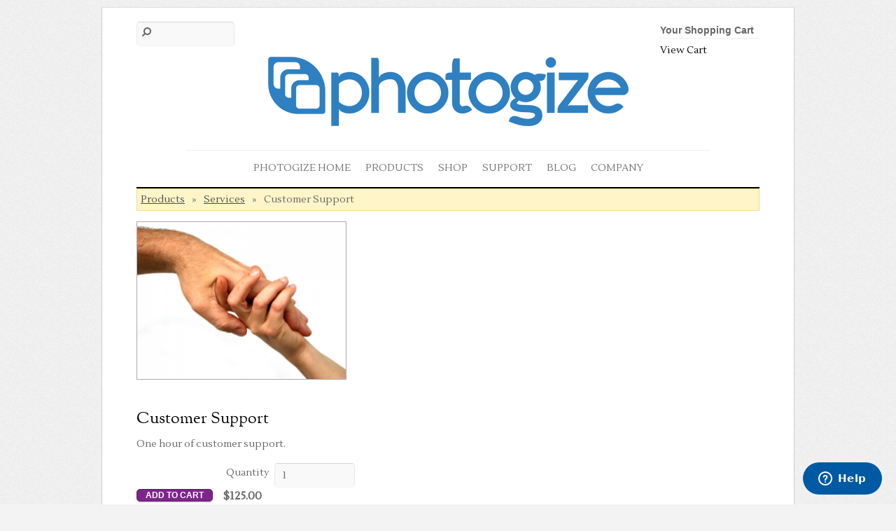

--- FILE ---
content_type: text/html; charset=UTF-8
request_url: https://photogize.net/products/customer-support/
body_size: 10390
content:

<!DOCTYPE html>
<html lang="en-US" xmlns:fb="https://www.facebook.com/2008/fbml" xmlns:addthis="https://www.addthis.com/help/api-spec" >
<head>
        <meta charset="UTF-8">
        <meta name="viewport" content="width=device-width, initial-scale=1, minimum-scale=1">
        <style id="tb_inline_styles" data-no-optimize="1">.tb_animation_on{overflow-x:hidden}.themify_builder .wow{visibility:hidden;animation-fill-mode:both}[data-tf-animation]{will-change:transform,opacity,visibility}.themify_builder .tf_lax_done{transition-duration:.8s;transition-timing-function:cubic-bezier(.165,.84,.44,1)}[data-sticky-active].tb_sticky_scroll_active{z-index:1}[data-sticky-active].tb_sticky_scroll_active .hide-on-stick{display:none}@media(min-width:1025px){.hide-desktop{width:0!important;height:0!important;padding:0!important;visibility:hidden!important;margin:0!important;display:table-column!important;background:0!important;content-visibility:hidden;overflow:hidden!important}}@media(min-width:769px) and (max-width:1024px){.hide-tablet_landscape{width:0!important;height:0!important;padding:0!important;visibility:hidden!important;margin:0!important;display:table-column!important;background:0!important;content-visibility:hidden;overflow:hidden!important}}@media(min-width:681px) and (max-width:768px){.hide-tablet{width:0!important;height:0!important;padding:0!important;visibility:hidden!important;margin:0!important;display:table-column!important;background:0!important;content-visibility:hidden;overflow:hidden!important}}@media(max-width:680px){.hide-mobile{width:0!important;height:0!important;padding:0!important;visibility:hidden!important;margin:0!important;display:table-column!important;background:0!important;content-visibility:hidden;overflow:hidden!important}}div.row_inner,div.module_subrow{--gutter:3.2%;--narrow:1.6%;--none:0%;}@media(max-width:768px){div.module-gallery-grid{--galn:var(--galt)}}@media(max-width:680px){
                .themify_map.tf_map_loaded{width:100%!important}
                .ui.builder_button,.ui.nav li a{padding:.525em 1.15em}
                .fullheight>.row_inner:not(.tb_col_count_1){min-height:0}
                div.module-gallery-grid{--galn:var(--galm);gap:8px}
            }</style><noscript><style>.themify_builder .wow,.wow .tf_lazy{visibility:visible!important}</style></noscript>            <style id="tf_lazy_style" data-no-optimize="1">
                .tf_svg_lazy{
                    content-visibility:auto;
                    background-size:100% 25%!important;
                    background-repeat:no-repeat!important;
                    background-position:0 0, 0 33.4%,0 66.6%,0 100%!important;
                    transition:filter .3s linear!important;
                    filter:blur(25px)!important;                    transform:translateZ(0)
                }
                .tf_svg_lazy_loaded{
                    filter:blur(0)!important
                }
                [data-lazy]:is(.module,.module_row:not(.tb_first)),.module[data-lazy] .ui,.module_row[data-lazy]:not(.tb_first):is(>.row_inner,.module_column[data-lazy],.module_subrow[data-lazy]){
                    background-image:none!important
                }
            </style>
            <noscript>
                <style>
                    .tf_svg_lazy{
                        display:none!important
                    }
                </style>
            </noscript>
                    <style id="tf_lazy_common" data-no-optimize="1">
                        img{
                max-width:100%;
                height:auto
            }
                                    :where(.tf_in_flx,.tf_flx){display:inline-flex;flex-wrap:wrap;place-items:center}
            .tf_fa,:is(em,i) tf-lottie{display:inline-block;vertical-align:middle}:is(em,i) tf-lottie{width:1.5em;height:1.5em}.tf_fa{width:1em;height:1em;stroke-width:0;stroke:currentColor;overflow:visible;fill:currentColor;pointer-events:none;text-rendering:optimizeSpeed;buffered-rendering:static}#tf_svg symbol{overflow:visible}:where(.tf_lazy){position:relative;visibility:visible;display:block;opacity:.3}.wow .tf_lazy:not(.tf_swiper-slide){visibility:hidden;opacity:1}div.tf_audio_lazy audio{visibility:hidden;height:0;display:inline}.mejs-container{visibility:visible}.tf_iframe_lazy{transition:opacity .3s ease-in-out;min-height:10px}:where(.tf_flx),.tf_swiper-wrapper{display:flex}.tf_swiper-slide{flex-shrink:0;opacity:0;width:100%;height:100%}.tf_swiper-wrapper>br,.tf_lazy.tf_swiper-wrapper .tf_lazy:after,.tf_lazy.tf_swiper-wrapper .tf_lazy:before{display:none}.tf_lazy:after,.tf_lazy:before{content:'';display:inline-block;position:absolute;width:10px!important;height:10px!important;margin:0 3px;top:50%!important;inset-inline:auto 50%!important;border-radius:100%;background-color:currentColor;visibility:visible;animation:tf-hrz-loader infinite .75s cubic-bezier(.2,.68,.18,1.08)}.tf_lazy:after{width:6px!important;height:6px!important;inset-inline:50% auto!important;margin-top:3px;animation-delay:-.4s}@keyframes tf-hrz-loader{0%,100%{transform:scale(1);opacity:1}50%{transform:scale(.1);opacity:.6}}.tf_lazy_lightbox{position:fixed;background:rgba(11,11,11,.8);color:#ccc;top:0;left:0;display:flex;align-items:center;justify-content:center;z-index:999}.tf_lazy_lightbox .tf_lazy:after,.tf_lazy_lightbox .tf_lazy:before{background:#fff}.tf_vd_lazy,tf-lottie{display:flex;flex-wrap:wrap}tf-lottie{aspect-ratio:1.777}.tf_w.tf_vd_lazy video{width:100%;height:auto;position:static;object-fit:cover}
        </style>
        <link type="image/png" href="https://photogize.net/wp-content/themes/elemin/uploads/favicon/new-logo-block-2.png" rel="apple-touch-icon" /><link type="image/png" href="https://photogize.net/wp-content/themes/elemin/uploads/favicon/new-logo-block-2.png" rel="icon" /><title>Customer Support &#8211; Photogize By Graphx</title>
<meta name='robots' content='max-image-preview:large' />
	<style>img:is([sizes="auto" i], [sizes^="auto," i]) { contain-intrinsic-size: 3000px 1500px }</style>
	<link rel="alternate" type="application/rss+xml" title="Photogize By Graphx &raquo; Feed" href="https://photogize.net/feed/" />
<link rel="alternate" type="application/rss+xml" title="Photogize By Graphx &raquo; Comments Feed" href="https://photogize.net/comments/feed/" />
<link rel="preload" href="https://photogize.net/wp-content/plugins/foxyshop/css/foxyshop.min.css?ver=4.9.7" as="style"><link rel='stylesheet' id='foxyshop_css-css' href='https://photogize.net/wp-content/plugins/foxyshop/css/foxyshop.min.css?ver=4.9.7' media='all' />
<link rel="preload" href="https://photogize.net/wp-content/plugins/q-and-a/css/q-a-plus.css?ver=1.0.6.2" as="style" media="screen"><link rel='stylesheet' id='q-a-plus-css' href='https://photogize.net/wp-content/plugins/q-and-a/css/q-a-plus.css?ver=1.0.6.2' media='screen' />
<style id='global-styles-inline-css'>
:root{--wp--preset--aspect-ratio--square: 1;--wp--preset--aspect-ratio--4-3: 4/3;--wp--preset--aspect-ratio--3-4: 3/4;--wp--preset--aspect-ratio--3-2: 3/2;--wp--preset--aspect-ratio--2-3: 2/3;--wp--preset--aspect-ratio--16-9: 16/9;--wp--preset--aspect-ratio--9-16: 9/16;--wp--preset--color--black: #000000;--wp--preset--color--cyan-bluish-gray: #abb8c3;--wp--preset--color--white: #ffffff;--wp--preset--color--pale-pink: #f78da7;--wp--preset--color--vivid-red: #cf2e2e;--wp--preset--color--luminous-vivid-orange: #ff6900;--wp--preset--color--luminous-vivid-amber: #fcb900;--wp--preset--color--light-green-cyan: #7bdcb5;--wp--preset--color--vivid-green-cyan: #00d084;--wp--preset--color--pale-cyan-blue: #8ed1fc;--wp--preset--color--vivid-cyan-blue: #0693e3;--wp--preset--color--vivid-purple: #9b51e0;--wp--preset--gradient--vivid-cyan-blue-to-vivid-purple: linear-gradient(135deg,rgba(6,147,227,1) 0%,rgb(155,81,224) 100%);--wp--preset--gradient--light-green-cyan-to-vivid-green-cyan: linear-gradient(135deg,rgb(122,220,180) 0%,rgb(0,208,130) 100%);--wp--preset--gradient--luminous-vivid-amber-to-luminous-vivid-orange: linear-gradient(135deg,rgba(252,185,0,1) 0%,rgba(255,105,0,1) 100%);--wp--preset--gradient--luminous-vivid-orange-to-vivid-red: linear-gradient(135deg,rgba(255,105,0,1) 0%,rgb(207,46,46) 100%);--wp--preset--gradient--very-light-gray-to-cyan-bluish-gray: linear-gradient(135deg,rgb(238,238,238) 0%,rgb(169,184,195) 100%);--wp--preset--gradient--cool-to-warm-spectrum: linear-gradient(135deg,rgb(74,234,220) 0%,rgb(151,120,209) 20%,rgb(207,42,186) 40%,rgb(238,44,130) 60%,rgb(251,105,98) 80%,rgb(254,248,76) 100%);--wp--preset--gradient--blush-light-purple: linear-gradient(135deg,rgb(255,206,236) 0%,rgb(152,150,240) 100%);--wp--preset--gradient--blush-bordeaux: linear-gradient(135deg,rgb(254,205,165) 0%,rgb(254,45,45) 50%,rgb(107,0,62) 100%);--wp--preset--gradient--luminous-dusk: linear-gradient(135deg,rgb(255,203,112) 0%,rgb(199,81,192) 50%,rgb(65,88,208) 100%);--wp--preset--gradient--pale-ocean: linear-gradient(135deg,rgb(255,245,203) 0%,rgb(182,227,212) 50%,rgb(51,167,181) 100%);--wp--preset--gradient--electric-grass: linear-gradient(135deg,rgb(202,248,128) 0%,rgb(113,206,126) 100%);--wp--preset--gradient--midnight: linear-gradient(135deg,rgb(2,3,129) 0%,rgb(40,116,252) 100%);--wp--preset--font-size--small: 13px;--wp--preset--font-size--medium: clamp(14px, 0.875rem + ((1vw - 3.2px) * 0.469), 20px);--wp--preset--font-size--large: clamp(22.041px, 1.378rem + ((1vw - 3.2px) * 1.091), 36px);--wp--preset--font-size--x-large: clamp(25.014px, 1.563rem + ((1vw - 3.2px) * 1.327), 42px);--wp--preset--font-family--system-font: -apple-system,BlinkMacSystemFont,"Segoe UI",Roboto,Oxygen-Sans,Ubuntu,Cantarell,"Helvetica Neue",sans-serif;--wp--preset--spacing--20: 0.44rem;--wp--preset--spacing--30: 0.67rem;--wp--preset--spacing--40: 1rem;--wp--preset--spacing--50: 1.5rem;--wp--preset--spacing--60: 2.25rem;--wp--preset--spacing--70: 3.38rem;--wp--preset--spacing--80: 5.06rem;--wp--preset--shadow--natural: 6px 6px 9px rgba(0, 0, 0, 0.2);--wp--preset--shadow--deep: 12px 12px 50px rgba(0, 0, 0, 0.4);--wp--preset--shadow--sharp: 6px 6px 0px rgba(0, 0, 0, 0.2);--wp--preset--shadow--outlined: 6px 6px 0px -3px rgba(255, 255, 255, 1), 6px 6px rgba(0, 0, 0, 1);--wp--preset--shadow--crisp: 6px 6px 0px rgba(0, 0, 0, 1);}:where(body) { margin: 0; }.wp-site-blocks > .alignleft { float: left; margin-right: 2em; }.wp-site-blocks > .alignright { float: right; margin-left: 2em; }.wp-site-blocks > .aligncenter { justify-content: center; margin-left: auto; margin-right: auto; }:where(.wp-site-blocks) > * { margin-block-start: 24px; margin-block-end: 0; }:where(.wp-site-blocks) > :first-child { margin-block-start: 0; }:where(.wp-site-blocks) > :last-child { margin-block-end: 0; }:root { --wp--style--block-gap: 24px; }:root :where(.is-layout-flow) > :first-child{margin-block-start: 0;}:root :where(.is-layout-flow) > :last-child{margin-block-end: 0;}:root :where(.is-layout-flow) > *{margin-block-start: 24px;margin-block-end: 0;}:root :where(.is-layout-constrained) > :first-child{margin-block-start: 0;}:root :where(.is-layout-constrained) > :last-child{margin-block-end: 0;}:root :where(.is-layout-constrained) > *{margin-block-start: 24px;margin-block-end: 0;}:root :where(.is-layout-flex){gap: 24px;}:root :where(.is-layout-grid){gap: 24px;}.is-layout-flow > .alignleft{float: left;margin-inline-start: 0;margin-inline-end: 2em;}.is-layout-flow > .alignright{float: right;margin-inline-start: 2em;margin-inline-end: 0;}.is-layout-flow > .aligncenter{margin-left: auto !important;margin-right: auto !important;}.is-layout-constrained > .alignleft{float: left;margin-inline-start: 0;margin-inline-end: 2em;}.is-layout-constrained > .alignright{float: right;margin-inline-start: 2em;margin-inline-end: 0;}.is-layout-constrained > .aligncenter{margin-left: auto !important;margin-right: auto !important;}.is-layout-constrained > :where(:not(.alignleft):not(.alignright):not(.alignfull)){margin-left: auto !important;margin-right: auto !important;}body .is-layout-flex{display: flex;}.is-layout-flex{flex-wrap: wrap;align-items: center;}.is-layout-flex > :is(*, div){margin: 0;}body .is-layout-grid{display: grid;}.is-layout-grid > :is(*, div){margin: 0;}body{font-family: var(--wp--preset--font-family--system-font);font-size: var(--wp--preset--font-size--medium);line-height: 1.6;padding-top: 0px;padding-right: 0px;padding-bottom: 0px;padding-left: 0px;}a:where(:not(.wp-element-button)){text-decoration: underline;}:root :where(.wp-element-button, .wp-block-button__link){background-color: #32373c;border-width: 0;color: #fff;font-family: inherit;font-size: inherit;line-height: inherit;padding: calc(0.667em + 2px) calc(1.333em + 2px);text-decoration: none;}.has-black-color{color: var(--wp--preset--color--black) !important;}.has-cyan-bluish-gray-color{color: var(--wp--preset--color--cyan-bluish-gray) !important;}.has-white-color{color: var(--wp--preset--color--white) !important;}.has-pale-pink-color{color: var(--wp--preset--color--pale-pink) !important;}.has-vivid-red-color{color: var(--wp--preset--color--vivid-red) !important;}.has-luminous-vivid-orange-color{color: var(--wp--preset--color--luminous-vivid-orange) !important;}.has-luminous-vivid-amber-color{color: var(--wp--preset--color--luminous-vivid-amber) !important;}.has-light-green-cyan-color{color: var(--wp--preset--color--light-green-cyan) !important;}.has-vivid-green-cyan-color{color: var(--wp--preset--color--vivid-green-cyan) !important;}.has-pale-cyan-blue-color{color: var(--wp--preset--color--pale-cyan-blue) !important;}.has-vivid-cyan-blue-color{color: var(--wp--preset--color--vivid-cyan-blue) !important;}.has-vivid-purple-color{color: var(--wp--preset--color--vivid-purple) !important;}.has-black-background-color{background-color: var(--wp--preset--color--black) !important;}.has-cyan-bluish-gray-background-color{background-color: var(--wp--preset--color--cyan-bluish-gray) !important;}.has-white-background-color{background-color: var(--wp--preset--color--white) !important;}.has-pale-pink-background-color{background-color: var(--wp--preset--color--pale-pink) !important;}.has-vivid-red-background-color{background-color: var(--wp--preset--color--vivid-red) !important;}.has-luminous-vivid-orange-background-color{background-color: var(--wp--preset--color--luminous-vivid-orange) !important;}.has-luminous-vivid-amber-background-color{background-color: var(--wp--preset--color--luminous-vivid-amber) !important;}.has-light-green-cyan-background-color{background-color: var(--wp--preset--color--light-green-cyan) !important;}.has-vivid-green-cyan-background-color{background-color: var(--wp--preset--color--vivid-green-cyan) !important;}.has-pale-cyan-blue-background-color{background-color: var(--wp--preset--color--pale-cyan-blue) !important;}.has-vivid-cyan-blue-background-color{background-color: var(--wp--preset--color--vivid-cyan-blue) !important;}.has-vivid-purple-background-color{background-color: var(--wp--preset--color--vivid-purple) !important;}.has-black-border-color{border-color: var(--wp--preset--color--black) !important;}.has-cyan-bluish-gray-border-color{border-color: var(--wp--preset--color--cyan-bluish-gray) !important;}.has-white-border-color{border-color: var(--wp--preset--color--white) !important;}.has-pale-pink-border-color{border-color: var(--wp--preset--color--pale-pink) !important;}.has-vivid-red-border-color{border-color: var(--wp--preset--color--vivid-red) !important;}.has-luminous-vivid-orange-border-color{border-color: var(--wp--preset--color--luminous-vivid-orange) !important;}.has-luminous-vivid-amber-border-color{border-color: var(--wp--preset--color--luminous-vivid-amber) !important;}.has-light-green-cyan-border-color{border-color: var(--wp--preset--color--light-green-cyan) !important;}.has-vivid-green-cyan-border-color{border-color: var(--wp--preset--color--vivid-green-cyan) !important;}.has-pale-cyan-blue-border-color{border-color: var(--wp--preset--color--pale-cyan-blue) !important;}.has-vivid-cyan-blue-border-color{border-color: var(--wp--preset--color--vivid-cyan-blue) !important;}.has-vivid-purple-border-color{border-color: var(--wp--preset--color--vivid-purple) !important;}.has-vivid-cyan-blue-to-vivid-purple-gradient-background{background: var(--wp--preset--gradient--vivid-cyan-blue-to-vivid-purple) !important;}.has-light-green-cyan-to-vivid-green-cyan-gradient-background{background: var(--wp--preset--gradient--light-green-cyan-to-vivid-green-cyan) !important;}.has-luminous-vivid-amber-to-luminous-vivid-orange-gradient-background{background: var(--wp--preset--gradient--luminous-vivid-amber-to-luminous-vivid-orange) !important;}.has-luminous-vivid-orange-to-vivid-red-gradient-background{background: var(--wp--preset--gradient--luminous-vivid-orange-to-vivid-red) !important;}.has-very-light-gray-to-cyan-bluish-gray-gradient-background{background: var(--wp--preset--gradient--very-light-gray-to-cyan-bluish-gray) !important;}.has-cool-to-warm-spectrum-gradient-background{background: var(--wp--preset--gradient--cool-to-warm-spectrum) !important;}.has-blush-light-purple-gradient-background{background: var(--wp--preset--gradient--blush-light-purple) !important;}.has-blush-bordeaux-gradient-background{background: var(--wp--preset--gradient--blush-bordeaux) !important;}.has-luminous-dusk-gradient-background{background: var(--wp--preset--gradient--luminous-dusk) !important;}.has-pale-ocean-gradient-background{background: var(--wp--preset--gradient--pale-ocean) !important;}.has-electric-grass-gradient-background{background: var(--wp--preset--gradient--electric-grass) !important;}.has-midnight-gradient-background{background: var(--wp--preset--gradient--midnight) !important;}.has-small-font-size{font-size: var(--wp--preset--font-size--small) !important;}.has-medium-font-size{font-size: var(--wp--preset--font-size--medium) !important;}.has-large-font-size{font-size: var(--wp--preset--font-size--large) !important;}.has-x-large-font-size{font-size: var(--wp--preset--font-size--x-large) !important;}.has-system-font-font-family{font-family: var(--wp--preset--font-family--system-font) !important;}
:root :where(.wp-block-pullquote){font-size: clamp(0.984em, 0.984rem + ((1vw - 0.2em) * 0.645), 1.5em);line-height: 1.6;}
</style>
<link rel="preload" href="https://photogize.net/wp-content/plugins/tablepress/css/build/default.css?ver=3.2.6" as="style"><link rel='stylesheet' id='tablepress-default-css' href='https://photogize.net/wp-content/plugins/tablepress/css/build/default.css?ver=3.2.6' media='all' />
<link rel="preload" href="https://photogize.net/wp-content/plugins/themify-shortcodes/assets/styles.css?ver=6.8.3" as="style"><link rel='stylesheet' id='themify-shortcodes-css' href='https://photogize.net/wp-content/plugins/themify-shortcodes/assets/styles.css?ver=6.8.3' media='all' />
<link rel="preload" href="https://photogize.net/wp-content/plugins/addthis/frontend/build/addthis_wordpress_public.min.css?ver=6.8.3" as="style"><link rel='stylesheet' id='addthis_all_pages-css' href='https://photogize.net/wp-content/plugins/addthis/frontend/build/addthis_wordpress_public.min.css?ver=6.8.3' media='all' />
<script src="//ajax.googleapis.com/ajax/libs/jquery/1.11.2/jquery.min.js" id="jquery-js"></script>
<script src="//platform-api.sharethis.com/js/sharethis.js#source=googleanalytics-wordpress#product=ga&amp;property=5f0f49fec0b69e00123ab437" id="googleanalytics-platform-sharethis-js"></script>
<script src="https://photogize.net/wp-admin/admin-ajax.php?action=addthis_global_options_settings&amp;ver=6.8.3" id="addthis_global_options-js"></script>
<script src="https://s7.addthis.com/js/300/addthis_widget.js?ver=6.8.3#pubid=ra-4fa1a34f507fcfb4" id="addthis_widget-js"></script>
<link rel="https://api.w.org/" href="https://photogize.net/wp-json/" /><link rel="EditURI" type="application/rsd+xml" title="RSD" href="https://photogize.net/xmlrpc.php?rsd" />
<meta name="generator" content="WordPress 6.8.3" />
<link rel="canonical" href="https://photogize.net/products/customer-support/" />
<link rel='shortlink' href='https://photogize.net/?p=706' />
<link rel="alternate" title="oEmbed (JSON)" type="application/json+oembed" href="https://photogize.net/wp-json/oembed/1.0/embed?url=https%3A%2F%2Fphotogize.net%2Fproducts%2Fcustomer-support%2F" />
<link rel="alternate" title="oEmbed (XML)" type="text/xml+oembed" href="https://photogize.net/wp-json/oembed/1.0/embed?url=https%3A%2F%2Fphotogize.net%2Fproducts%2Fcustomer-support%2F&#038;format=xml" />
<!-- Q & A -->
		<noscript><link rel="stylesheet" type="text/css" href="https://photogize.net/wp-content/plugins/q-and-a/css/q-a-plus-noscript.css?ver=1.0.6.2" /></noscript><!-- Q & A --><script>
(function() {
	(function (i, s, o, g, r, a, m) {
		i['GoogleAnalyticsObject'] = r;
		i[r] = i[r] || function () {
				(i[r].q = i[r].q || []).push(arguments)
			}, i[r].l = 1 * new Date();
		a = s.createElement(o),
			m = s.getElementsByTagName(o)[0];
		a.async = 1;
		a.src = g;
		m.parentNode.insertBefore(a, m)
	})(window, document, 'script', 'https://google-analytics.com/analytics.js', 'ga');

	ga('create', 'UA-30391984-1', 'auto');
			ga('send', 'pageview');
	})();
</script>
<link href='https://fonts.googleapis.com/css?family=Lustria' rel='stylesheet' type='text/css'><meta property="og:title" content="Customer Support" />
<meta property="og:type" content="product" />
<meta property="og:url" content="https://photogize.net/products/customer-support/" />
<meta property="og:site_name" content="Photogize By Graphx" />
<meta property="og:image" content="https://photogize.net/wp-content/uploads/2012/03/just_hand_1-150x150.png" />
<link rel="image_src" href="https://photogize.net/wp-content/uploads/2012/03/just_hand_1-150x150.png" />
<meta itemprop="image" content="https://photogize.net/wp-content/uploads/2012/03/just_hand_1-150x150.png" />
<meta itemprop="name" content="Customer Support" />
<link rel="prefetch" href="https://photogize.net/wp-content/themes/elemin/js/themify-script.js?ver=7.5.7" as="script" fetchpriority="low"><link rel="preload" href="https://photogize.net/wp-content/uploads/2019/03/logo-for-website.png" as="image"><style id="tf_gf_fonts_style">@font-face{font-family:'OFL Sorts Mill Goudy TT';font-style:italic;font-display:swap;src:url(https://fonts.gstatic.com/s/oflsortsmillgoudytt/v24/-zk390Kk6OZq2W__Gh28iQi7zZ-9OZ4Alm9_BxobjL29Dg.woff2) format('woff2');unicode-range:U+0000-00FF,U+0131,U+0152-0153,U+02BB-02BC,U+02C6,U+02DA,U+02DC,U+0304,U+0308,U+0329,U+2000-206F,U+20AC,U+2122,U+2191,U+2193,U+2212,U+2215,U+FEFF,U+FFFD;}@font-face{font-family:'OFL Sorts Mill Goudy TT';font-display:swap;src:url(https://fonts.gstatic.com/s/oflsortsmillgoudytt/v24/-zk190Kk6OZq2W__Gh28iQi7zZ-9OZ4Alm9_BxoevL8.woff2) format('woff2');unicode-range:U+0000-00FF,U+0131,U+0152-0153,U+02BB-02BC,U+02C6,U+02DA,U+02DC,U+0304,U+0308,U+0329,U+2000-206F,U+20AC,U+2122,U+2191,U+2193,U+2212,U+2215,U+FEFF,U+FFFD;}</style><link rel="preload" fetchpriority="high" href="https://photogize.net/wp-content/uploads/themify-concate/3727430738/themify-1423144942.css" as="style"><link fetchpriority="high" id="themify_concate-css" rel="stylesheet" href="https://photogize.net/wp-content/uploads/themify-concate/3727430738/themify-1423144942.css"><link rel="dns-prefetch" href="https://fonts.gstatic.com"><!--custom css:start--><style>body {
font-family: Lustria, arial, serif;
}


img.floatleft { 
    float: left; 
    margin-right: 5px; 
}

img.floatright { 
    float: right; 
    margin-left: 5px; 
}

img.center { 
    display: block; 
    margin-left: auto; 
    margin-right: auto;
}</style><!--custom css:end--></head>

<body class="wp-singular foxyshop_product-template-default single single-foxyshop_product postid-706 wp-theme-elemin skin-default sidebar1 default_width no-home tb_animation_on foxyshop foxyshop-single-product">

<svg id="tf_svg" style="display:none"><defs></defs></svg><script> </script><div id="pagewrap" class="hfeed site">
    <div id="headerwrap">

    	        <header id="header" itemscope="itemscope" itemtype="https://schema.org/WPHeader">
        	
            <div class="hgroup">
                <div id="site-logo"><a href="https://photogize.net" title="Photogize By Graphx"><img  src="https://photogize.net/wp-content/uploads/2019/03/logo-for-website.png" alt="Photogize By Graphx" class="site-logo-image" data-tf-not-load="1" fetchpriority="high"></a></div>
            </div>
	        <!-- /hgroup -->

            <!-- social-widget -->
            <div class="social-widget">

                <div id="foxyshop-cart-link-widget-6" class="widget foxyshop_cart_link"><strong class="widgettitle">Your Shopping Cart</strong><ul class="foxyshop_cart_link_widget"><li><a href="https://photogize.foxycart.com/cart?cart=view" class="foxycart">View Cart</a></li></ul></div>
            </div>
            <!-- /social-widget -->

            <div id="main-nav-wrap">
                <div id="menu-icon" class="mobile-button"></div>
                <nav itemscope="itemscope" itemtype="https://schema.org/SiteNavigationElement">
                    <ul id="main-nav" class="main-nav"><li id="menu-item-365" class="menu-item-page-18 menu-item menu-item-type-post_type menu-item-object-page menu-item-home menu-item-365"><a href="https://photogize.net/">Photogize Home</a></li>
<li id="menu-item-345" class="menu-item-custom-345 menu-item menu-item-type-custom menu-item-object-custom menu-item-has-children menu-item-345"><a role="button" tabindex="0">Products<span class="child-arrow closed" tabindex="-1"></span></a>
<ul class="sub-menu">
	<li id="menu-item-3406" class="menu-item-page-3398 menu-item menu-item-type-post_type menu-item-object-page menu-item-3406 menu-page-3398-parent-345"><a href="https://photogize.net/photocentral-2/">PhotoCentral</a></li>
	<li id="menu-item-1709" class="menu-item-page-6 menu-item menu-item-type-post_type menu-item-object-page menu-item-1709 menu-page-6-parent-345"><a href="https://photogize.net/photogize-lab-6/">Photogize Lab</a></li>
	<li id="menu-item-3457" class="menu-item-page-1011 menu-item menu-item-type-post_type menu-item-object-page menu-item-3457 menu-page-1011-parent-345"><a href="https://photogize.net/photogize-kiosk/">Photogize Kiosk</a></li>
</ul>
</li>
<li id="menu-item-386" class="current-menu-ancestor current-menu-parent menu-item-custom-386 menu-item menu-item-type-custom menu-item-object-custom menu-item-has-children menu-item-386"><a href="https://photogize.net/product-cat/">Shop<span class="child-arrow closed" tabindex="-1"></span></a>
<ul class="sub-menu">
	<li id="menu-item-4744" class="menu-item-foxyshop_product-4740 menu-item menu-item-type-post_type menu-item-object-foxyshop_product menu-item-4744 menu-foxyshop_product-4740-parent-386"><a href="https://photogize.net/products/photocentral-pt-2020/">PhotoCentral 2020</a></li>
	<li id="menu-item-4748" class="menu-item-foxyshop_product-4746 menu-item menu-item-type-post_type menu-item-object-foxyshop_product menu-item-4748 menu-foxyshop_product-4746-parent-386"><a href="https://photogize.net/products/photogize-kiosk-software-license/">Photogize Kiosk Software License</a></li>
	<li id="menu-item-1954" class="current-menu-ancestor current-menu-parent menu-item-custom-1954 menu-item menu-item-type-custom menu-item-object-custom menu-item-has-children menu-item-1954 menu-custom-1954-parent-386"><a href="https://photogize.net/product-cat/services/">Services<span class="child-arrow closed" tabindex="-1"></span></a>
	<ul class="sub-menu">
		<li id="menu-item-3715" class="current-menu-item menu-item-foxyshop_product-706 menu-item menu-item-type-post_type menu-item-object-foxyshop_product menu-item-3715 menu-foxyshop_product-706-parent-1954"><a href="https://photogize.net/products/customer-support/">Customer Support</a></li>
		<li id="menu-item-3930" class="menu-item-foxyshop_product-3929 menu-item menu-item-type-post_type menu-item-object-foxyshop_product menu-item-3930 menu-foxyshop_product-3929-parent-1954"><a href="https://photogize.net/products/move-photogize-kiosk/">Move Photogize Kiosk</a></li>
		<li id="menu-item-3931" class="menu-item-foxyshop_product-3928 menu-item menu-item-type-post_type menu-item-object-foxyshop_product menu-item-3931 menu-foxyshop_product-3928-parent-1954"><a href="https://photogize.net/products/move-photogizelab/">Move PhotogizeLab</a></li>
		<li id="menu-item-3932" class="menu-item-foxyshop_product-3926 menu-item menu-item-type-post_type menu-item-object-foxyshop_product menu-item-3932 menu-foxyshop_product-3926-parent-1954"><a href="https://photogize.net/products/move-rasterplus/">Move RasterPlus</a></li>
		<li id="menu-item-4715" class="menu-item-foxyshop_product-4713 menu-item menu-item-type-post_type menu-item-object-foxyshop_product menu-item-4715 menu-foxyshop_product-4713-parent-1954"><a href="https://photogize.net/products/rasterplus-annual-maintenance/">RasterPlus Annual Maintenance</a></li>
	</ul>
</li>
</ul>
</li>
<li id="menu-item-347" class="menu-item-custom-347 menu-item menu-item-type-custom menu-item-object-custom menu-item-has-children menu-item-347"><a role="button" tabindex="0">Support<span class="child-arrow closed" tabindex="-1"></span></a>
<ul class="sub-menu">
	<li id="menu-item-1710" class="menu-item-page-1072 menu-item menu-item-type-post_type menu-item-object-page menu-item-1710 menu-page-1072-parent-347"><a href="https://photogize.net/cloudcover/">CloudCover&#x2122;</a></li>
	<li id="menu-item-3832" class="menu-item-custom-3832 menu-item menu-item-type-custom menu-item-object-custom menu-item-3832 menu-custom-3832-parent-347"><a href="https://photogize.zendesk.com/forums/20728571-Tips-Tricks">Knowledge Base</a></li>
	<li id="menu-item-363" class="menu-item-page-164 menu-item menu-item-type-post_type menu-item-object-page menu-item-363 menu-page-164-parent-347"><a href="https://photogize.net/support-resources/">Support Resources</a></li>
	<li id="menu-item-349" class="menu-item-custom-349 menu-item menu-item-type-custom menu-item-object-custom menu-item-349 menu-custom-349-parent-347"><a target="_blank" href="https://photogize.zendesk.com/">HelpDesk</a></li>
	<li id="menu-item-33" class="menu-item-custom-33 menu-item menu-item-type-custom menu-item-object-custom menu-item-33 menu-custom-33-parent-347"><a target="_blank" href="http://www.fastsupport.com">Remote Diagnostics</a></li>
	<li id="menu-item-358" class="menu-item-page-28 menu-item menu-item-type-post_type menu-item-object-page menu-item-358 menu-page-28-parent-347"><a href="https://photogize.net/downloads/">Downloads</a></li>
	<li id="menu-item-3080" class="menu-item-page-3043 menu-item menu-item-type-post_type menu-item-object-page menu-item-3080 menu-page-3043-parent-347"><a href="https://photogize.net/video-tutorials/">Video Tutorials</a></li>
</ul>
</li>
<li id="menu-item-362" class="menu-item-page-160 menu-item menu-item-type-post_type menu-item-object-page menu-item-362"><a href="https://photogize.net/blog/">Blog</a></li>
<li id="menu-item-669" class="menu-item-custom-669 menu-item menu-item-type-custom menu-item-object-custom menu-item-has-children menu-item-669"><a role="button" tabindex="0">Company<span class="child-arrow closed" tabindex="-1"></span></a>
<ul class="sub-menu">
	<li id="menu-item-670" class="menu-item-page-667 menu-item menu-item-type-post_type menu-item-object-page menu-item-670 menu-page-667-parent-669"><a href="https://photogize.net/contact-information/">Contact Information</a></li>
	<li id="menu-item-671" class="menu-item-page-665 menu-item menu-item-type-post_type menu-item-object-page menu-item-671 menu-page-665-parent-669"><a href="https://photogize.net/about-us/">About Us</a></li>
</ul>
</li>
</ul>                </nav>
                <!-- /main-nav -->
            </div>
            <!-- /#main-nav-wrap -->

            				<div id="searchform-wrap">
					<form method="get" id="searchform" action="https://photogize.net/">
	<input type="text" name="s" id="s" title="Search" value="" />
</form>
				</div>
			            <!-- /#searchform-wrap -->

			        </header>
        <!-- /header -->
        
    </div>
    <!-- /headerwrap -->

	<div id="body" class="tf_clearfix">
    
<div class="foxyshop_container">

<form action="https://photogize.foxycart.com/cart" method="post" accept-charset="utf-8" class="foxyshop_product" id="foxyshop_product_form_706" rel="706">
<input type="hidden" name="price" id="fs_price_706" value="125.00" />
<input type="hidden" name="x:originalprice" value="125.00" id="originalprice_706" />
<input type="hidden" name="x:l18n" value="$|.|,|1|0" id="foxyshop_l18n_706" />
<input type="hidden" name="image" value="https://photogize.net/wp-content/uploads/2012/03/just_hand_1-150x150.png" id="foxyshop_cart_product_image_706" />
<input type="hidden" name="url" value="https://photogize.net/products/customer-support/" id="fs_url_706" />
<input type="hidden" name="quantity_min" value="0" id="fs_quantity_min_706" />
<input type="hidden" name="quantity_max" value="0" id="fs_quantity_max_706" />
<input type="hidden" name="x:quantity_max" value="0" id="original_quantity_max_706" />
<input type="hidden" name="name" id="fs_name_706" value="Customer Support" />
<input type="hidden" name="code" id="fs_code_706" value="706" />
<input type="hidden" name="category" id="fs_category_706" value="no_ship" />
<ul id="foxyshop_breadcrumbs" aria-label="Breadcrumb"><li class="foxyshop_breadcrumb_base"><a href="https://photogize.net/product-cat/">Products</a></li><li class="foxyshop_category_separator"> &raquo; </li><li class="foxyshop_breadcrumb_9"><a href="https://photogize.net/product-cat/services/">Services</a></li><li class="foxyshop_category_separator"> &raquo; </li><li>Customer Support</li><li style="float: none;text-indent: -99999px;width: 1px;margin: 0">-</li></ul><div class="foxyshop_product_image">
<div class="foxyshop_product_image_holder">
<a href="https://photogize.net/wp-content/uploads/2012/03/just_hand_1.png" rel="foxyshop_gallery"  title=""><img data-tf-not-load="1" decoding="async" width="300" height="225" src="https://photogize.net/wp-content/uploads/2012/03/just_hand_1-300x225.png" class="foxyshop_main_product_image" alt="Support Incident" title="" /></a>
</div>
</div>
<div class="foxyshop_product_info"><h2>Customer Support</h2><div class="at-above-post addthis_tool" data-url="https://photogize.net/products/customer-support/"></div><p>One hour of customer support.</p>
<!--themify_builder_content-->
<div id="themify_builder_content-706" data-postid="706" class="themify_builder_content themify_builder_content-706 themify_builder tf_clear">
    </div>
<!--/themify_builder_content-->
<!-- AddThis Advanced Settings above via filter on the_content --><!-- AddThis Advanced Settings below via filter on the_content --><!-- AddThis Advanced Settings generic via filter on the_content --><!-- AddThis Share Buttons above via filter on the_content --><!-- AddThis Share Buttons below via filter on the_content --><div class="at-below-post addthis_tool" data-url="https://photogize.net/products/customer-support/"></div><!-- AddThis Share Buttons generic via filter on the_content --><div class="foxyshop_variations">
<label class="foxyshop_quantity" for="quantity_706">Quantity</label>
<input type="text" name="quantity" id="quantity_706" value="1" class="foxyshop_quantity" />
<div class="clr"></div>
</div>

<div class="clr"></div><button type="submit" name="x:productsubmit" class="productsubmit foxyshop_button">Add To Cart</button><div class="foxyshop_main_price"><div class="foxyshop_price"><span class="foxyshop_currentprice">$125.00</span></div></div></div></form>
	<div class="clr"></div>
</div>



			
	    </div>
	<!-- /body -->
	
    <div id="footerwrap">
    	
        		<footer id="footer" class="tf_clearfix" itemscope="itemscope" itemtype="https://schema.org/WPFooter">
        	
					<div class="footer-widgets tf_clearfix">
								<div class="col3-1 first">
							</div>
								<div class="col3-1">
							</div>
								<div class="col3-1">
							</div>
			</div>
	<!-- /.footer-widgets -->
			
			<div id="footer-logo"><a href="https://photogize.net" title="Photogize By Graphx"><span>Photogize By Graphx</span></a></div>			<!-- /footer-logo -->

			<ul id="footer-nav" class="footer-nav"><li id="menu-item-524" class="menu-item-page-28 menu-item menu-item-type-post_type menu-item-object-page menu-item-524"><a href="https://photogize.net/downloads/">Downloads</a></li>
<li id="menu-item-4750" class="menu-item-foxyshop_product-4746 menu-item menu-item-type-post_type menu-item-object-foxyshop_product menu-item-4750"><a href="https://photogize.net/products/photogize-kiosk-software-license/">Photogize Kiosk Software License</a></li>
<li id="menu-item-4751" class="menu-item-foxyshop_product-4740 menu-item menu-item-type-post_type menu-item-object-foxyshop_product menu-item-4751"><a href="https://photogize.net/products/photocentral-pt-2020/">PhotoCentral 2020</a></li>
</ul>
			<div class="footer-text tf_clearfix">
				<div class="one"><a href="https://photogize.net/photogize-webcentral">Powered By Photogize WebCentral</a></div>				<div class="two"> </div>			</div>
			<!-- /footer-text --> 

			<p class="back-top"><a href="#header">&uarr; <span>Back to top</span></a></p>

					</footer>
		<!-- /footer -->
                
	</div>
    <!--/footerwrap -->
	
</div>
<!-- /pagewrap -->
<!-- wp_footer -->
<script type="speculationrules">
{"prefetch":[{"source":"document","where":{"and":[{"href_matches":"\/*"},{"not":{"href_matches":["\/wp-*.php","\/wp-admin\/*","\/wp-content\/uploads\/*","\/wp-content\/*","\/wp-content\/plugins\/*","\/wp-content\/themes\/elemin\/*","\/*\\?(.+)"]}},{"not":{"selector_matches":"a[rel~=\"nofollow\"]"}},{"not":{"selector_matches":".no-prefetch, .no-prefetch a"}}]},"eagerness":"conservative"}]}
</script>
<!-- Start of Zendesk Widget script -->
<script>/*<![CDATA[*/window.zEmbed||function(e,t){var n,o,d,i,s,a=[],r=document.createElement("iframe");window.zEmbed=function(){a.push(arguments)},window.zE=window.zE||window.zEmbed,r.src="javascript:false",r.title="",r.role="presentation",(r.frameElement||r).style.cssText="display: none",d=document.getElementsByTagName("script"),d=d[d.length-1],d.parentNode.insertBefore(r,d),i=r.contentWindow,s=i.document;try{o=s}catch(c){n=document.domain,r.src='javascript:var d=document.open();d.domain="'+n+'";void(0);',o=s}o.open()._l=function(){var o=this.createElement("script");n&&(this.domain=n),o.id="js-iframe-async",o.src=e,this.t=+new Date,this.zendeskHost=t,this.zEQueue=a,this.body.appendChild(o)},o.write('<body onload="document._l();">'),o.close()}("//assets.zendesk.com/embeddable_framework/main.js","photogize.zendesk.com");/*]]>*/</script>
<!-- End of Zendesk Widget script -->
            <!--googleoff:all-->
            <!--noindex-->
            <!--noptimize-->
            <script id="tf_vars" data-no-optimize="1" data-noptimize="1" data-no-minify="1" data-cfasync="false" defer="defer" src="[data-uri]"></script>
            <!--/noptimize-->
            <!--/noindex-->
            <!--googleon:all-->
            <link rel="preload" href="https://photogize.net/wp-content/plugins/foxyshop/css/luminous.min.css?ver=4.9.7" as="style"><link rel='stylesheet' id='foxyshop_slideshow-css' href='https://photogize.net/wp-content/plugins/foxyshop/css/luminous.min.css?ver=4.9.7' media='all' />
<script src="https://photogize.net/wp-content/plugins/q-and-a/js/q-a-plus.js?ver=1.0.6.2" id="q-a-plus-js"></script>
<script defer="defer" data-v="8.1.9" data-pl-href="https://photogize.net/wp-content/plugins/fake.css" data-no-optimize="1" data-noptimize="1" src="https://photogize.net/wp-content/themes/elemin/themify/js/main.js?ver=8.1.9" id="themify-main-script-js"></script>
<script src="https://cdn.foxycart.com/photogize/loader.js" id="foxy_loader-js"></script>
<script src="https://photogize.net/wp-content/plugins/foxyshop/js/foxyshop.min.js?ver=4.9.7" id="foxyshop_js-js"></script>
<script id="foxyshop_js-js-after">
var _gaq = _gaq || [];
_gaq.push(['_setAccount', 'UA-30391984-1']);
_gaq.push(['_trackPageview']);
(function() {
	var ga = document.createElement('script'); ga.type = 'text/javascript'; ga.async = true;
	ga.src = ('https:' == document.location.protocol ? 'https://ssl' : 'http://www') + '.google-analytics.com/ga.js';
	var s = document.getElementsByTagName('script')[0]; s.parentNode.insertBefore(ga, s);
})();
</script>
<script src="https://photogize.net/wp-content/plugins/foxyshop/js/luminous.min.js?ver=4.9.7" id="foxyshop_slideshow-js"></script>
<script id="foxyshop_slideshow-js-after">
jQuery(document).ready(function($) {
	const luminous = new LuminousGallery(document.querySelectorAll("a[rel^='foxyshop_gallery']"), {}, {
         caption: function(trigger) {
           return trigger.querySelector('img').getAttribute('alt');
         }
	});
});
			
</script>
<script src="https://photogize.net/wp-content/plugins/foxyshop/js/variation.process.min.js" id="foxyshop_variation_process-js"></script>



</body>
</html>

--- FILE ---
content_type: text/css
request_url: https://photogize.net/wp-content/plugins/foxyshop/css/foxyshop.min.css?ver=4.9.7
body_size: 1036
content:
#foxyshop_breadcrumbs{background-color:#fff5c9;border:1px solid #ecdc93}.foxyshop_product_image img{border:1px solid #ababab}.foxyshop_product_list li.foxyshop_product_box{width:47%}.foxyshop_product_list .foxyshop_product_image{width:100px}.foxyshop_product_list .foxyshop_product_image img{width:100px}.foxyshop_product_list .foxyshop_product_info{width:310px;margin-bottom:40px}.foxyshop_product_list .foxyshop_product_info h2{margin-bottom:5px;margin-top:-3px}.foxyshop_price{font-size:16px;font-weight:700;margin-bottom:5px}.foxyshop_saleprice{color:red}.foxyshop_button{background-color:#7d268a;color:#fff;border:1px solid #591b62;font-family:Arial;font-size:12px}.foxyshop_button:visited{color:#fff}.foxyshop_button:hover{background-color:#591b62;color:#fff}.foxyshop_button.foxyshop_disabled{background-color:#dfdfdf;color:#cecece;border:1px solid #cecece;font-family:Arial;font-size:12px}.foxyshop_button.foxyshop_disabled:hover{background-color:#dfdfdf;color:#cecece}.foxyshop_product .foxyshop_product_image{float:left;width:320px}.foxyshop_product .foxyshop_product_image img{border:1px solid #ababab;display:block}.foxyshop_product .foxyshop_product_info{float:left;width:590px}.foxyshop_slideshow_title{font-size:11px;color:#555}.foxyshop_slideshow li img{border:1px solid #7d268a}.foxyshop_variations label{width:190px}.foxyshop_featured_product_list .foxyshop_product_box{background-color:#fff5c9;border:1px solid #ecdc93}.foxyshop_related_product_list{background-color:#dfdfdf;border:1px solid #cecece}#foxyshop_pagination a{border:1px solid #cecece;background-color:#dfdfdf}#foxyshop_pagination a.current{background-color:#cecece}#foxyshop_pagination a:hover{background-color:#cecece}.foxyshop_stock_alert{background-color:#fff5c9;border:1px solid #ecdc93;padding:10px;margin-bottom:20px}#foxyshop_sort_dropdown{float:right}#foxyshop_container .clr,.foxyshop_category_widget .clr,.foxyshop_container .clr{clear:both;height:1px}#foxyshop_breadcrumbs{list-style:none;padding:5px;margin:0 0 15px 0;overflow:auto}#foxyshop_breadcrumbs li{float:left;margin:0 10px 0 0;list-style:none}#foxyshop_breadcrumbs a{color:#4f4f4f}.foxyshop_categories{list-style:none outside;padding:0;margin:30px 0 0 0;width:100%}.foxyshop_categories li{float:left;width:30%;margin:0 20px 30px 0}.foxyshop_product_list{list-style:none outside;padding:0;margin-top:30px;margin-bottom:15px;width:100%;overflow:hidden}.foxyshop_product_list li.foxyshop_product_box{margin:0 20px 20px 0;float:left}.foxyshop_product_list li.foxyshop_product_box .foxyshop_price{float:left;margin-bottom:10px;margin-right:10px}.foxyshop_product li.foxyshop_product_box .foxyshop_price{float:left;margin-bottom:10px;margin-right:10px}.foxyshop_product_list .foxyshop_product_image{margin:0 14px 10px 0;float:left}.foxyshop_product_list .foxyshop_product_image img{display:block}.foxyshop_product_list .foxyshop_product_info{float:left}.foxyshop_product_list .foxyshop_product_info p{margin:0 0 10px 0}.foxyshop_edit_product{float:right}.foxyshop_product_info ul{padding-bottom:15px}.foxyshop_product_info li{list-style:disc outside;margin-left:27px;padding-left:1px;margin-bottom:7px}input[type=text].foxyshop_quantity{width:calc(5ch + 1.5rem * 2)}.foxyshop_oldprice{text-decoration:line-through;margin-right:10px}.foxyshop_button{float:left;text-decoration:none;padding:2px 12px;margin-right:15px;font-weight:700;cursor:pointer}.foxyshop_button:hover{text-decoration:none}.dkey{display:none}.foxyshop_social_media_buttons{margin-top:15px}.foxyshop_social_media_buttons iframe{float:left}.foxyshop_slideshow_title{clear:both;margin:10px 0 2px 0}.foxyshop_slideshow{list-style:none;margin:0;padding:0}.foxyshop_slideshow li{list-style:none;margin:0 5px 8px 0;float:left}.foxyshop_slideshow li img{width:50px;display:block;border:1px solid #7d268a}.foxyshop_product .foxyshop_product_image{margin-bottom:20px}.foxyshop_variations label{float:left;text-align:right;margin:3px 7px 10px 0}.foxyshop_variations input,.foxyshop_variations select{float:left}.foxyshop_short_element_holder{float:left;margin:3px 7px 10px 0}.foxyshop_short_element_holder input{float:none;margin-left:0}.foxyshop_radio_wrapper input,.foxyshop_radio_wrapper label{margin:3px 7px 0 0}label.foxyshop_no_width{width:auto}.foxyshop_radio_wrapper .foxyshop_short_element_holder{margin:0}.foxyshop_radio_wrapper{margin-bottom:10px}.foxyshop_radio_title{clear:both;font-weight:700}.foxyshop_uploaded_file img{max-width:400px;max-height:400px}.foxyshop_custom_upload_container embed,.foxyshop_custom_upload_container object{float:left;margin-bottom:10px}.foxyshop_custom_upload_container p{margin-left:196px;clear:both}.foxyshop_custom_upload_container .uploadifyQueue{clear:both}.foxyshop_uploaded_file{margin-bottom:10px}.shipto_name{clear:both}.foxyshop_descriptionfield_title{font-weight:700}.foxyshop_descriptionfield_text{margin-bottom:10px}.foxyshop_featured_product_list .foxyshop_product_box{margin-bottom:15px;padding:5px}.foxyshop_featured_product_list .foxyshop_product_image{float:left;width:50px;margin-right:10px}.foxyshop_featured_product_list .foxyshop_product_image img{width:50px;display:block}.foxyshop_featured_product_list .foxyshop_product_info{width:205px;float:left}.foxyshop_featured_product_list .foxyshop_product_info h2{font-size:16px;margin-bottom:0}.foxyshop_related_product_list{padding:5px;margin-top:40px;clear:both}.foxyshop_related_product_list li.titleline{margin:0 0 5px 0;padding:0}.foxyshop_related_product_list li.titleline h3{line-height:normal}.foxyshop_related_product_list li{margin:0;list-style:none}.foxyshop_related_product_list .foxyshop_product_box{margin-bottom:0;padding:5px}.foxyshop_product .foxyshop_related_product_list .foxyshop_product_image{float:left;width:50px;margin-right:10px}.foxyshop_related_product_list .foxyshop_product_image img{width:50px;display:block}.foxyshop_related_product_list .foxyshop_product_info{float:left;width:485px}.foxyshop_related_product_list .foxyshop_product_info h2{font-size:16px;margin-bottom:0}.foxyshop_category_widget li{width:auto}.foxyshop_category_widget .foxyshop_featured_product_list{clear:both}.foxyshop_category_widget .foxyshop_product_box{clear:both}#foxyshop_pagination{clear:both}#foxyshop_pagination a{float:left;margin-right:4px;padding:3px 5px;text-decoration:none}.foxyshop_addon_container{clear:both;overflow:auto}.foxyshop_addon_checkbox{float:left;margin-bottom:10px}.foxyshop_addon_container label.addon_main_label{float:left;width:250px}.foxyshop_addon_container .foxyshop_price{float:left;width:130px;font-weight:400;margin:auto;font-size:inherit}


--- FILE ---
content_type: application/x-javascript
request_url: https://cdn.foxycart.com/photogize/loader.js
body_size: 319
content:
var fc_css=document.createElement("link");fc_css.setAttribute("rel","stylesheet");fc_css.setAttribute("media","screen");fc_css.setAttribute("href","https://cdn.foxycart.com/photogize/responsive_styles.1724506630.css");var fc_script=document.createElement("script");window.jQuery&&(1<=window.jQuery.fn.jquery.match(/(\d+)\.(\d+)/)[1]&&7<window.jQuery.fn.jquery.match(/(\d+)\.(\d+)/)[2]||2<=window.jQuery.fn.jquery.match(/(\d+)\.(\d+)/)[1])?fc_script.src="https://cdn.foxycart.com/photogize/foxycart.jsonp.sidecart.min.1769109998.js":fc_script.src="https://cdn.foxycart.com/photogize/foxycart.jsonp.sidecart.with-jquery.min.1769109998.js";function fc_loader(){document.getElementsByTagName("body")[0].appendChild(fc_script);document.getElementsByTagName("body")[0].appendChild(fc_css);}document.readyState==="complete"?fc_loader():window.addEventListener?window.addEventListener("load",fc_loader,!1):window.attachEvent?window.attachEvent("onload",fc_loader):window.onload=fc_loader;

--- FILE ---
content_type: application/javascript
request_url: https://photogize.net/wp-content/plugins/foxyshop/js/variation.process.min.js
body_size: 1936
content:
function foxyshop_is_array(o){return-1!=o.constructor.toString().indexOf("Array")}jQuery(document).ready((function(o){function e(e){if(e.is("form"))var a=e.attr("rel");else void 0===(a=e.parents("form").attr("rel"))&&(a=e.parent("form").attr("rel"));var s=o("#fs_price_"+a).val(),n=o("#originalprice_"+a).val(),_=o("#foxyshop_decimal_places").length?o("#foxyshop_decimal_places").val():100;s=parseFloat(s.replace(",",""))*_,n=parseFloat(n.replace(",",""))*_;var c="",p="",d="";o("#foxyshop_product_form_"+a+" .dkey").hide(),o("#foxyshop_product_form_"+a).find(".foxyshop_variations select option:selected, .foxyshop_variations input:checkbox:checked, .foxyshop_variations input:radio:checked").each((function(){var e=o(this);if("OPTION"==e.prop("tagName")){if(!e.parents("select").is(":visible"))return}else if(!e.is(":visible"))return;if(thisdisplaykey=e.attr("displaykey"),thisdisplaykey){dkeyarray=thisdisplaykey.split(",");for(var t=0;t<dkeyarray.length;t++)o("#foxyshop_product_form_"+a+' .dkey[dkey="'+dkeyarray[t]+'"]').show()}})),o("#foxyshop_product_form_"+a+" .dkey:hidden").each((function(){var e=o(this);e.is(":text")||e.is("textarea")?e.val(""):e.is("select")&&e.attr("selectedIndex","-1")})),foxyshop_visible_selector="","undefined"==typeof foxyshop_skip_hidden_selects&&(o("#foxyshop_product_form_"+a).find(".foxyshop_variations select, .foxyshop_variations input:radio, .foxyshop_variations input:text, .foxyshop_variations textarea").each((function(){var e;"x:shipto_name_select"!=o(this).attr("name")&&(o(this).is(":visible")?(e=o(this),currentname=e.attr("name"),"x:"==currentname.substr(0,2)&&e.attr("name",currentname.substr(2))):-1==o(this).attr("name").indexOf("shipto")&&function(o){currentname=o.attr("name"),"x:"!=currentname.substr(0,2)&&o.attr("name","x:"+currentname)}(o(this)))})),foxyshop_visible_selector=":visible"),o("#foxyshop_product_form_"+a).find(".foxyshop_variations select"+foxyshop_visible_selector+" option:selected, .foxyshop_variations input:checkbox:checked, .foxyshop_variations input:radio:checked"+foxyshop_visible_selector).each((function(){var e=o(this);if(imagekey=e.attr("imagekey"),""!=imagekey&&"undefined"!=typeof imagekey)for(i=0;i<ikey.length;i++)ikey[i][0]==imagekey&&(d=i);var t=e.attr("subfrequency");void 0!==t&&o("#fs_sub_frequency_"+a).val(t),varcodeadd=e.attr("codeadd"),""!=varcodeadd&&"undefined"!=typeof varcodeadd&&(p+=varcodeadd),varcode=e.attr("code"),""!=varcode&&"undefined"!=typeof varcode&&(c=varcode),priceChange=e.attr("pricechange"),priceSet=e.attr("priceset"),priceChange?(priceChangeAmount=parseFloat(priceChange),"-"==priceChange.substr(1,2)?(s-=priceChangeAmount,n-=priceChangeAmount):(s+=priceChangeAmount,n+=priceChangeAmount)):priceSet&&(s=parseFloat(priceSet),n=s)})),c||(c=o("#fs_code_"+a).val()),function(e,a,s,n,_,c){var p="#foxyshop_product_form_"+c,d=o("#foxyshop_decimal_places").length?o("#foxyshop_decimal_places").val():100;""==_&&0!==_||("function"==typeof window.foxyshop_before_image_change&&foxyshop_before_image_change(_),o(p+" .foxyshop_main_product_image").attr("src",ikey[_][2]).attr("alt",ikey[_][4]).parent().attr("href",ikey[_][3]),"function"==typeof window.foxyshop_cloudzoom_image_change?(foxyshop_cloudzoom_image_change(_),o("#foxyshop_cart_product_image_"+c).val(ikey[_][1])):o("#foxyshop_cart_product_image_"+c).val(ikey[_][1]),"function"==typeof window.foxyshop_after_image_change&&foxyshop_after_image_change(_));"undefined"==typeof arr_foxyshop_inventory&&(arr_foxyshop_inventory=[]);inventory_code=e,inventory_match_count=-1,a&&(inventory_code+=a);if(""!=inventory_code&&void 0!==arr_foxyshop_inventory[c])for(i=0;i<arr_foxyshop_inventory[c].length;i++)arr_foxyshop_inventory[c][i][0]==inventory_code&&(inventory_match_count=i);inventory_match_count>=0?(newcount=parseInt(arr_foxyshop_inventory[c][inventory_match_count][1]),newalert=parseInt(arr_foxyshop_inventory[c][inventory_match_count][2]),original_max_quantity=o("#original_quantity_max_"+c).val(),!foxyshop_allow_backorder&&newcount<original_max_quantity?o("#fs_quantity_max_"+c).val(newcount):foxyshop_allow_backorder||0!=original_max_quantity?!foxyshop_allow_backorder&&newcount>=original_max_quantity&&original_max_quantity>0?o("#fs_quantity_max_"+c).val(original_max_quantity):o("#fs_quantity_max_"+c).remove():o("#fs_quantity_max_"+c).val(newcount),newcount>0&&newcount<=newalert?(o(p+" .foxyshop_stock_alert").removeClass("foxyshop_out_of_stock").html(t(arr_foxyshop_inventory_stock_alert[c],newcount,inventory_code,o("#fs_name_"+c).val())).show(),o(p+" .productsubmit, "+p+" #productsubmit").removeAttr("disabled").removeClass("foxyshop_disabled")):newcount<=0?(o(p+" .foxyshop_stock_alert").addClass("foxyshop_out_of_stock").html(t(arr_foxyshop_inventory_stock_none[c],inventory_match_count,inventory_code,o("#fs_name_"+c).val())).show(),foxyshop_allow_backorder||o(p+" .productsubmit, "+p+" #productsubmit").attr("disabled","disabled").addClass("foxyshop_disabled")):(o(p+" .productsubmit, "+p+" #productsubmit").removeAttr("disabled").removeClass("foxyshop_disabled"),o(p+" .foxyshop_stock_alert").hide())):void 0!==arr_foxyshop_inventory[c]&&(foxyshop_allow_backorder||o("#fs_quantity_max_"+c).val(o("#original_quantity_max_"+c).val()),o(p+" .productsubmit, "+p+" #productsubmit").removeAttr("disabled").removeClass("foxyshop_disabled"),o(p+" .foxyshop_stock_alert").removeClass("foxyshop_out_of_stock").hide());var y=0;o(".foxyshop_quantity.foxyshop_addon_fields").prop("disabled",!0),o("input.foxyshop_addon_checkbox:checked").each((function(){current_id=o(this).attr("rel"),currentTotal=parseFloat(o("#addon_price_"+current_id).val())*d,o(".foxyshop_quantity.foxyshop_addon_fields[rel="+current_id+"]").prop("disabled",!1),o("input.foxyshop_quantity.foxyshop_addon_fields[rel="+current_id+"]").length>0?totalQty=o("input.foxyshop_quantity.foxyshop_addon_fields[rel="+current_id+"]").val():o("select.foxyshop_quantity.foxyshop_addon_fields[rel="+current_id+"]").length>0?totalQty=o("select.foxyshop_quantity.foxyshop_addon_fields[rel="+current_id+"] option:selected").text():totalQty=1,y+=currentTotal*totalQty})),l18n_settings=o("#foxyshop_l18n_"+c).val(),arrl18n_settings=l18n_settings.split("|"),currencySymbol=arrl18n_settings[0],decimalSeparator=arrl18n_settings[1],thousandsSeparator=arrl18n_settings[2],p_precedes=arrl18n_settings[3],n_sep_by_space=arrl18n_settings[4],s+=y,n+=y,o(p+" .foxyshop_main_price .foxyshop_currentprice, "+p+" #foxyshop_main_price .foxyshop_currentprice").text(r(s,currencySymbol,thousandsSeparator,decimalSeparator,p_precedes,n_sep_by_space)),o(p+" .foxyshop_main_price .foxyshop_oldprice, "+p+" #foxyshop_main_price .foxyshop_oldprice").text(r(n,currencySymbol,thousandsSeparator,decimalSeparator,p_precedes,n_sep_by_space)),"function"==typeof window.foxyshop_after_variation_modifiers&&foxyshop_after_variation_modifiers(e,a,s,n,_,c)}(c,p,s,n,d,a)}function t(o,e,t,r){return o=(o=o.replace("%code",t)).replace("%c",e),r=r||"",o=(o=1==e?o.replace("%s",""):o.replace("%s","s")).replace("%n",r)}function r(o,e,t,r,a,i){var s=0>o?"-":"";i=1==i?" ":"";var n,_,c=String(Math.round(Math.abs(o))),p="";for(e=e||"",t=t||"",r=r||".";c.length<3;)c="0"+c;for(_=c.substring(n=c.length-2);n>3;)p=t+c.substring(n-3,n)+p,n-=3;return p=c.substring(0,n)+p,1==a?s+e+i+p+r+_:s+p+r+_+i+e}o("form.foxyshop_product select, form.foxyshop_product input:checkbox, form.foxyshop_product input:radio").change((function(){e(o(this))})),o("form.foxyshop_product").each((function(){e(o(this))})),jQuery("form.foxyshop_product").submit((function(o){var e=jQuery(this).attr("rel"),t=!1;if(e&&jQuery("#foxyshop_product_form_"+e+" .foxyshop_required").each((function(){jQuery(this).is("select")&&jQuery(this).is(":visible")&&0==jQuery("option:selected",this).index()?(t=!0,alert("Error: You must select an option from the dropdown."),jQuery(this).focus()):jQuery(this).is(":visible")&&jQuery(this).is(":checkbox")&&!jQuery(this).is(":checked")?(t=!0,alert("Error: You must check this checkbox before adding to cart."),jQuery(this).focus()):jQuery(this).val()||jQuery(this).is("label")||(jQuery(this).hasClass("hiddenimageholder")&&jQuery(this).parents(".foxyshop_custom_upload_container").is(":visible")?(t=!0,alert("Error: You must upload a file before adding to cart.")):jQuery(this).is(":visible")&&(t=!0,alert("Error: You have not completed a required field."),jQuery(this).focus()))})),!t)return!jQuery("#foxyshop_product_form_"+e+" .productsubmit, #foxyshop_product_form_"+e+" #productsubmit").attr("disabled");o.stopPropagation(),o.preventDefault()}))}));

--- FILE ---
content_type: text/plain
request_url: https://www.google-analytics.com/j/collect?v=1&_v=j102&a=1365379629&t=pageview&_s=1&dl=https%3A%2F%2Fphotogize.net%2Fproducts%2Fcustomer-support%2F&ul=en-us%40posix&dt=Customer%20Support%20%E2%80%93%20Photogize%20By%20Graphx&sr=1280x720&vp=1280x720&_u=IEBAAEABAAAAACAAI~&jid=1307208067&gjid=260818470&cid=287524405.1769142429&tid=UA-30391984-1&_gid=1451533748.1769142429&_r=1&_slc=1&z=757831861
body_size: -285
content:
2,cG-CKH8FDYEWS

--- FILE ---
content_type: application/javascript
request_url: https://photogize.net/wp-content/plugins/foxyshop/js/luminous.min.js?ver=4.9.7
body_size: 3036
content:
/*!
 * Luminous v2.3.5
 * Copyright 2015-2021, Zebrafish Labs
 * Licensed under BSD-2 (https://github.com/imgix/luminous/blob/main/LICENSE.md)
 */
var l = "function" == typeof Object.defineProperties ? Object.defineProperty : function (t, i, e) { t != Array.prototype && t != Object.prototype && (t[i] = e.value) }, n = "undefined" != typeof window && window === this ? this : "undefined" != typeof global && null != global ? global : this; function p() { p = function () { }, n.Symbol || (n.Symbol = q) } var r = 0; function q(t) { return "jscomp_symbol_" + (t || "") + r++ } for (var t = n, u = ["Object", "assign"], v = 0; v < u.length - 1; v++) { var x = u[v]; x in t || (t[x] = {}), t = t[x] } var A = u[u.length - 1], B = t[A], C = B || function (t, i) { for (var e = 1; e < arguments.length; e++) { var n = arguments[e]; if (n) for (var o in n) Object.prototype.hasOwnProperty.call(n, o) && (t[o] = n[o]) } return t }; C != B && null != C && l(t, A, { configurable: !0, writable: !0, value: C }), function (t) { function i(n) { if (e[n]) return e[n].K; var o = e[n] = { ma: n, ha: !1, K: {} }; return t[n].call(o.K, o, o.K, i), o.ha = !0, o.K } var e = {}; i.u = t, i.f = e, i.a = function (t, e, n) { i.b(t, e) || Object.defineProperty(t, e, { enumerable: !0, get: n }) }, i.r = function (t) { p(), p(), "undefined" != typeof Symbol && Symbol.toStringTag && (p(), Object.defineProperty(t, Symbol.toStringTag, { value: "Module" })), Object.defineProperty(t, "__esModule", { value: !0 }) }, i.m = function (t, e) { if (1 & e && (t = i(t)), 8 & e) return t; if (4 & e && "object" == typeof t && t && t.ea) return t; var n = Object.create(null); if (i.r(n), Object.defineProperty(n, "default", { enumerable: !0, value: t }), 2 & e && "string" != typeof t) for (var o in t) i.a(n, o, function (i) { return t[i] }.bind(null, o)); return n }, i.g = function (t) { var e = t && t.ea ? function () { return t.default } : function () { return t }; return i.a(e, "a", e), e }, i.b = function (t, i) { return Object.prototype.hasOwnProperty.call(t, i) }, i.h = "", i(i.v = 0) }([function (t, i, e) { function n(t, i, e) { i = void 0 === i ? {} : i, e = void 0 === e ? {} : e, this.f = Object.assign({}, { la: !0, M: null }, i), this.a = t, this.b = e, this.b._gallery = this, this.b._arrowNavigation = this.f.arrowNavigation, this.h() } function o(t, i) { if (i = void 0 === i ? {} : i, this.l = this.l.bind(this), this.open = this.open.bind(this), this.close = this.close.bind(this), this.g = this.g.bind(this), this.h = !1, this.b = t, !h(this.b)) throw new TypeError("`new Luminous` requires a DOM element as its first argument."); t = document, "getRootNode" in this.b && (t = this.b.getRootNode()), t = i.appendToNode || (t === document ? document.body : t), this.a = { C: i.namespace || null, w: i.sourceAttribute || "href", caption: i.caption || null, aa: i.openTrigger || "click", s: i.closeTrigger || "click", $: !("closeWithEscape" in i) || !!i.closeWithEscape, Z: i.closeOnScroll || !1, A: null == i.showCloseButton || i.showCloseButton, fa: t, Y: i.appendToSelector || null, ja: i.onOpen || null, F: i.onClose || null, B: i.includeImgixJSClass || !1, ga: !("injectBaseStyles" in i) || !!i.injectBaseStyles, i: i._gallery || null, o: i._arrowNavigation || null }, i = document.body, t && "getRootNode" in t && (i = t.getRootNode()), this.a.ga && (i && i !== document || (i = document.head), i.querySelector(".lum-base-styles") || ((t = document.createElement("style")).type = "text/css", t.classList.add("lum-base-styles"), t.appendChild(document.createTextNode("@keyframes lum-noop{0%{zoom:1}}.lum-lightbox{position:fixed;display:none;top:0;right:0;bottom:0;left:0}.lum-lightbox.lum-open{display:block}.lum-lightbox.lum-closing,.lum-lightbox.lum-opening{animation:lum-noop 1ms}.lum-lightbox-inner{position:absolute;top:0;right:0;bottom:0;left:0;overflow:hidden}.lum-lightbox-loader{display:none}.lum-lightbox-inner img{max-width:100%;max-height:100%}.lum-lightbox-image-wrapper{vertical-align:middle;display:table-cell;text-align:center}")), i.insertBefore(t, i.firstChild))), this.u(), this.m() } function s(t) { t = void 0 === t ? {} : t, this.g = this.g.bind(this), this.I = this.I.bind(this), this.J = this.J.bind(this), this.v = this.v.bind(this), this.u = this.u.bind(this), this.N = this.N.bind(this), this.L = this.L.bind(this); var i = t, e = void 0 === i.C ? null : i.C, n = void 0 === i.D ? l() : i.D, o = void 0 === i.G ? l() : i.G, s = void 0 === i.w ? l() : i.w; if (this.a = { C: e, D: n, G: o, w: s, caption: void 0 === i.caption ? null : i.caption, B: void 0 !== i.B && i.B, i: void 0 === i.i ? null : i.i, o: void 0 === i.o ? null : i.o, A: void 0 === i.A || i.A, F: t.F, s: void 0 === i.s ? "click" : i.s }, !h(this.a.D)) throw new TypeError("`new Lightbox` requires a DOM element passed as `parentEl`."); this.h = this.a.G, this.S = this.b("open"), this.X = this.b("opening"), this.U = this.b("closing"), this.V = this.W = !1 } function h(t) { return !!(p && t instanceof ShadowRoot) || (c ? t instanceof HTMLElement : t && "object" == typeof t && null !== t && 1 === t.nodeType && "string" == typeof t.nodeName) } function a(t, i) { i.forEach((function (i) { t.classList.add(i) })) } function r(t, i) { i.forEach((function (i) { t.classList.remove(i) })) } function l() { throw Error("Missing parameter") } e.r(i); var c = "object" == typeof HTMLElement, p = "undefined" != typeof ShadowRoot, u = "undefined" != typeof document && "animation" in document.createElement("div").style; s.prototype.L = function (t) { t && "function" == typeof t.preventDefault && t.preventDefault(), (t = this.a.F) && "function" == typeof t && t() }, s.prototype.ba = function () { this.c.addEventListener(this.a.s, this.L), this.R && this.R.addEventListener("click", this.L) }, s.prototype.b = function (t) { var i = ["lum-" + t], e = this.a.C; return e && i.push(e + "-" + t), i }, s.prototype.ca = function () { this.c = document.createElement("div"), a(this.c, this.b("lightbox")), this.f = document.createElement("div"), a(this.f, this.b("lightbox-inner")), this.c.appendChild(this.f); var t = document.createElement("div"); a(t, this.b("lightbox-loader")), this.f.appendChild(t), this.H = document.createElement("div"), a(this.H, this.b("lightbox-image-wrapper")), this.f.appendChild(this.H), a(t = document.createElement("span"), this.b("lightbox-position-helper")), this.H.appendChild(t), this.j = document.createElement("img"), a(this.j, this.b("img")), t.appendChild(this.j), this.m = document.createElement("p"), a(this.m, this.b("lightbox-caption")), t.appendChild(this.m), this.a.A && (this.R = document.createElement("div"), a(this.R, this.b("close-button")), this.c.appendChild(this.R)), this.a.i && this.da(), this.a.D.appendChild(this.c), this.P(), this.O(), this.a.B && this.j.classList.add("imgix-fluid") }, s.prototype.da = function () { this.T("previous", this.J), this.T("next", this.I) }, s.prototype.T = function (t, i) { var e = document.createElement("button"); this[t + "Button"] = e, e.innerText = t, a(e, this.b(t + "-button")), a(e, this.b("gallery-button")), this.f.appendChild(e), e.addEventListener("click", (function (t) { t.stopPropagation(), i() }), !1) }, s.prototype.g = function () { var t = this.H.style; t.width = this.f.clientWidth + "px", t.maxWidth = this.f.clientWidth + "px", t.height = this.f.clientHeight - this.m.clientHeight + "px", t.maxHeight = this.f.clientHeight - this.m.clientHeight + "px" }, s.prototype.O = function () { var t = typeof this.a.caption, i = ""; "string" === t ? i = this.a.caption : "function" === t && (i = this.a.caption(this.h)), this.m.innerHTML = i }, s.prototype.P = function () { var t = this, i = this.h.getAttribute(this.a.w); if (!i) throw Error("No image URL was found in the " + this.a.w + " attribute of the trigger."); var e = this.b("loading"); this.W || a(this.c, e), this.j.onload = function () { r(t.c, e), t.W = !0 }, this.j.setAttribute("src", i) }, s.prototype.N = function (t) { 37 == t.keyCode ? this.J() : 39 == t.keyCode && this.I() }, s.prototype.I = function () { this.a.i && (this.h = this.a.i.ia(this.h), this.P(), this.O(), this.g(), this.a.i.M({ j: this.j })) }, s.prototype.J = function () { this.a.i && (this.h = this.a.i.ka(this.h), this.P(), this.O(), this.g(), this.a.i.M({ j: this.j })) }, s.prototype.open = function () { this.V || (this.ca(), this.ba(), this.V = !0), this.h = this.a.G, this.P(), this.O(), a(this.c, this.S), this.g(), window.addEventListener("resize", this.g, !1), this.a.o && window.addEventListener("keydown", this.N, !1), u && (this.c.addEventListener("animationend", this.v, !1), a(this.c, this.X)) }, s.prototype.close = function () { window.removeEventListener("resize", this.g, !1), this.a.o && window.removeEventListener("keydown", this.N, !1), u ? (this.c.addEventListener("animationend", this.u, !1), a(this.c, this.U)) : r(this.c, this.S) }, s.prototype.v = function () { this.c.removeEventListener("animationend", this.v, !1), r(this.c, this.X) }, s.prototype.u = function () { this.c.removeEventListener("animationend", this.u, !1), r(this.c, this.S), r(this.c, this.U) }, s.prototype.l = function () { this.c && this.a.D.removeChild(this.c) }, o.prototype.open = function (t) { t && "function" == typeof t.preventDefault && t.preventDefault(), this.f.open(), this.a.Z && window.addEventListener("scroll", this.close, !1), (t = this.a.ja) && "function" == typeof t && t(), this.h = !0 }, o.prototype.close = function () { this.a.Z && window.removeEventListener("scroll", this.close, !1), this.f.close(); var t = this.a.F; t && "function" == typeof t && t(), this.h = !1 }, o.prototype.u = function () { var t = this.a.fa; this.a.Y && (t = document.querySelector(this.a.Y)), this.f = new s({ C: this.a.C, D: t, G: this.b, w: this.a.w, caption: this.a.caption, B: this.a.B, A: this.a.A, i: this.a.i, o: this.a.o, s: this.a.s, F: this.close }) }, o.prototype.m = function () { this.b.addEventListener(this.a.aa, this.open, !1), this.a.$ && window.addEventListener("keyup", this.g, !1) }, o.prototype.v = function () { this.b.removeEventListener(this.a.aa, this.open, !1), this.f.c && this.f.c.removeEventListener(this.a.s, this.close, !1), this.a.$ && window.removeEventListener("keyup", this.g, !1) }, o.prototype.g = function (t) { this.h && 27 === t.keyCode && this.close() }, o.prototype.l = function () { this.v(), this.f.l() }, o.prototype.open = o.prototype.open, o.prototype.close = o.prototype.close, o.prototype.destroy = o.prototype.l, n.prototype.h = function () { this.g = []; for (var t = this.a.length, i = 0; i < t; i++) { var e = new o(this.a[i], this.b); this.g.push(e) } }, n.prototype.ia = function (t) { return (t = Array.prototype.indexOf.call(this.a, t) + 1) >= this.a.length ? this.a[0] : this.a[t] }, n.prototype.ka = function (t) { return 0 > (t = Array.prototype.indexOf.call(this.a, t) - 1) ? this.a[this.a.length - 1] : this.a[t] }, n.prototype.M = function (t) { t = t.j; var i = this.f.M; i && "function" == typeof i && i({ j: t }) }, n.prototype.l = function () { this.g.forEach((function (t) { return t.l() })) }, n.prototype.destroy = n.prototype.l, window.LuminousGallery = n, window.Luminous = o }]);
//# sourceMappingURL=luminous.min.js.map